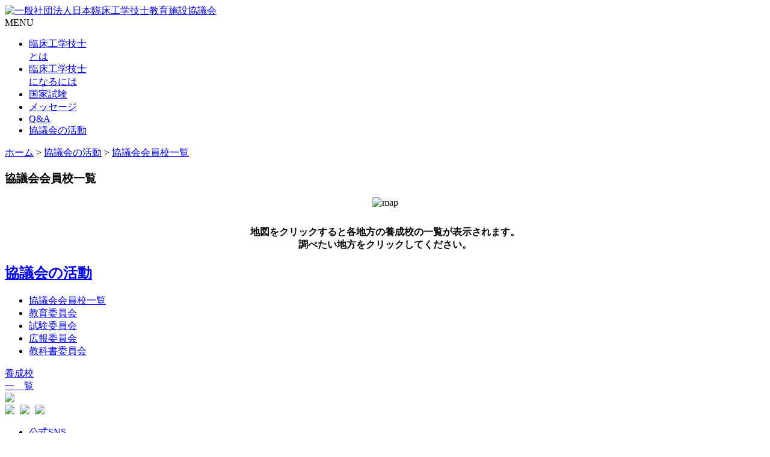

--- FILE ---
content_type: text/html; charset=UTF-8
request_url: https://www.jaefce.org/committe/school_ce/
body_size: 12395
content:



<!DOCTYPE html>
<html lang="ja">
<head>
<meta charset="UTF-8">
<meta name="viewport" content="width=device-width, user-scalable=yes, maximum-scale=1.0, minimum-scale=1.0">
<meta name="Keywords" content="日本臨床工学技士教育施設協議会, 臨床工学技士, 教育施設, 臨床工学技士とは, 臨床工学技士になるには, 臨床工学技士教育施設協議会とは, 臨床工学技士を目指すには, 医療, 安全, 工学, 国家資格, 国家試験, 学校, 医療安全, 医療工学, 医療技術, 医療機器, 医用工学, 医用機器, 人工透析, 人工心肺, 人工呼吸器, 高気圧酸素療法">
<meta name="Description" content="日本臨床工学技士教育施設協議会では臨床工学技士業務の認知度向上・教育水準の向上・国家試験合格率の向上・教育教材の検討開発・新教育課程の検討を目的に活動しています">
<title>協議会会員校一覧 | 日本臨床工学技士教育施設協議会</title>
<link rel="profile" href="http://gmpg.org/xfn/11">
<link rel="stylesheet" type="text/css" media="all" href="https://www.jaefce.org/wp-content/themes/JAEFCET_theme/style.css">
<link rel="stylesheet" href="https://www.jaefce.org/wp-content/themes/JAEFCET_theme/mailform/mfp.statics/mailformpro.css" type="text/css">
<link rel="pingback" href="https://www.jaefce.org/xmlrpc.php">
<link rel="shortcut icon" href="https://www.jaefce.org/favicon.ico" />
<!--[if lt IE 9]>
<script src="https://www.jaefce.org/wp-content/themes/JAEFCET_theme/js/html5.js"></script>
<script src="https://www.jaefce.org/wp-content/themes/JAEFCET_theme/js/css3-mediaqueries.js"></script>
<![endif]-->
<link rel='dns-prefetch' href='//s.w.org' />
<link rel="alternate" type="application/rss+xml" title="日本臨床工学技士教育施設協議会 &raquo; 協議会会員校一覧 のコメントのフィード" href="https://www.jaefce.org/committe/school_ce/feed/" />
<link rel='stylesheet' id='wp-block-library-css'  href='https://www.jaefce.org/wp-includes/css/dist/block-library/style.min.css?ver=5.1.19' type='text/css' media='all' />
<link rel='stylesheet' id='bbp-default-css'  href='https://www.jaefce.org/wp-content/plugins/bbpress/templates/default/css/bbpress.min.css?ver=2.6.5' type='text/css' media='all' />
<link rel='stylesheet' id='jquery.lightbox.min.css-css'  href='https://www.jaefce.org/wp-content/plugins/wp-jquery-lightbox/styles/lightbox.min.css?ver=1.4.6' type='text/css' media='all' />
<script type='text/javascript' src='https://www.jaefce.org/wp-includes/js/jquery/jquery.js?ver=1.12.4'></script>
<script type='text/javascript' src='https://www.jaefce.org/wp-includes/js/jquery/jquery-migrate.min.js?ver=1.4.1'></script>
<link rel='https://api.w.org/' href='https://www.jaefce.org/wp-json/' />
<link rel="EditURI" type="application/rsd+xml" title="RSD" href="https://www.jaefce.org/xmlrpc.php?rsd" />
<link rel="wlwmanifest" type="application/wlwmanifest+xml" href="https://www.jaefce.org/wp-includes/wlwmanifest.xml" /> 
<link rel="canonical" href="https://www.jaefce.org/committe/school_ce/" />
<link rel='shortlink' href='https://www.jaefce.org/?p=33' />
<link rel="alternate" type="application/json+oembed" href="https://www.jaefce.org/wp-json/oembed/1.0/embed?url=https%3A%2F%2Fwww.jaefce.org%2Fcommitte%2Fschool_ce%2F" />
<link rel="alternate" type="text/xml+oembed" href="https://www.jaefce.org/wp-json/oembed/1.0/embed?url=https%3A%2F%2Fwww.jaefce.org%2Fcommitte%2Fschool_ce%2F&#038;format=xml" />
<script src="https://www.jaefce.org/wp-content/themes/JAEFCET_theme/js/jquery1.11.2.min.js"></script>
<script src="https://www.jaefce.org/wp-content/themes/JAEFCET_theme/js/script.js"></script>


<!--imagemap-->
<script src="https://www.jaefce.org/wp-content/themes/JAEFCET_theme/js/rwdImageMaps.min.js"></script>
<script>
$(document).ready(function(e) {
$('img[usemap]').rwdImageMaps();
});
</script>
<!--imagemap end-->
<!-- Google tag (gtag.js) -->
<script async src="https://www.googletagmanager.com/gtag/js?id=G-VNHKMQS6VE"></script>
<script>
  window.dataLayer = window.dataLayer || [];
  function gtag(){dataLayer.push(arguments);}
  gtag('js', new Date());

  gtag('config', 'G-VNHKMQS6VE');
</script>


</head>
<body>
<header id="header" role="banner">
<div class="header_inner">
<a href="https://www.jaefce.org/" rel="home">
<img src="https://www.jaefce.org/wp-content/themes/JAEFCET_theme/img/header_logo.jpg" alt="一般社団法人日本臨床工学技士教育施設協議会">
</a>
</div>
</header>

<nav id="mainNav">
<div class="nav_inner">
<a class="menu" id="menu"><span>MENU</span></a>
<div class="panel">   
<ul>
<li class="blue p10"><a href="https://www.jaefce.org/about_ce/"><span>臨床工学技士<br />とは</span></a></li>
<li class="orange p10"><a href="https://www.jaefce.org/how_ce/"><span>臨床工学技士<br />になるには</span></a></li>
<li class="blue p22"><a href="https://www.jaefce.org/test_ce/"><span>国家試験</span></a></li>
<li class="orange p22"><a href="https://www.jaefce.org/message/"><span>メッセージ</span></a></li>
<li class="blue p22"><a href="https://www.jaefce.org/qa/"><span>Q&A</span></a></li>
<li class="orange p22"><a href="https://www.jaefce.org/committe/"><span>協議会の活動</span></a></li>
</ul>   
</div>
</div>
</nav>
<div class="breadcrumbs">
<div class="nav_inner">
<!-- Breadcrumb NavXT 5.6.0 -->
<span typeof="v:Breadcrumb"><a rel="v:url" property="v:title" title="Go to 日本臨床工学技士教育施設協議会." href="https://www.jaefce.org" class="home">ホーム</a></span> &gt; <span typeof="v:Breadcrumb"><a rel="v:url" property="v:title" title="Go to 協議会の活動." href="https://www.jaefce.org/committe/" class="post post-page">協議会の活動</a></span> &gt; <span typeof="v:Breadcrumb"><a rel="v:url" property="v:title" title="Go to 協議会会員校一覧." href="https://www.jaefce.org/committe/school_ce/" class="post post-page current-item">協議会会員校一覧</a></span></div>
</div>


<div id="wrapper" class="clfix orange p6-committe">
<div id="content">
<section>
		<article id="post-33">
	<header> 	
 <h1 class="title">協議会会員校一覧</h1>  
    </header>
    <div class="post">
    <p style="text-align: center;"><img class=" alignnone" style="margin: 0 0 30px;" src="http://www.jaefce.org/wp-content/uploads/2015/02/map.jpg" alt="map" usemap="#map" width="461" height="427" border="0" /><br />
<strong>地図をクリックすると各地方の養成校の一覧が表示されます。<br />
調べたい地方をクリックしてください。</strong></p>
<map id="map" name="map">
<area coords="332,1,458,110" shape="rect" href="hokkaido/" />
<area coords="333,123,392,248" shape="rect" href="touhoku/" />
<area coords="305,248,393,312" shape="rect" href="kanntou/" />
<area coords="333,204,195,206,196,284,253,284,254,313,306,310,307,246,335,247" shape="poly" href="tyuubu/" />
<area coords="172,283,252,375" shape="rect" href="kinki/" />
<area coords="0,284,171,314" shape="rect" href="tyuugoku/" />
<area coords="80,321,163,377" shape="rect" href="shikoku/" />
<area coords="0,322,68,427" shape="rect" href="kyuusyuu/" /> </map>
    </div>
  </article>
	  </section>


</div><!-- / content -->
<aside id="sidebar">
<div id="sidemenu">
<!-- 一つ上のタイトルを出す -->
<hgroup>
<h2><a href="../">協議会の活動</a></h2>
</hgroup>
<nav class="sidebar-navi">
<ul class="accordion">
<li><a href="https://www.jaefce.org/committe/school_ce/">協議会会員校一覧</a></li>
<li><a href="https://www.jaefce.org/committe/committe_education/">教育委員会</a></li>
<li><a href="https://www.jaefce.org/committe/committe_test/">試験委員会</a></li>
<li><a href="https://www.jaefce.org/committe/committe_promotion/">広報委員会</a></li>
<li><a href="https://www.jaefce.org/committe/committe_text/">教科書委員会</a></li>
</ul>
</nav>
</div>

<!--カテゴリメニューから-->



<!-- / カテゴリmenu end-->
<!-- 共通menu -->
<div id="sidebanner">
<a class="banner" href="https://www.jaefce.org/committe/school_ce/"><div class="banner_text">養成校<br class="sp">一<span class="sp">　</span>覧</div><div class="banner_img"><img src="https://www.jaefce.org/wp-content/themes/JAEFCET_theme/img/banner1_pi.jpg"></div></a>
<!--<a class="banner" href="https://www.jaefce.org/photo/"><div class="banner_text">動画＆<br class="sp">フォト</div><div class="banner_img"><img src="https://www.jaefce.org/wp-content/themes/JAEFCET_theme/img/banner3_pi.jpg"></div></a>
-->
<!--<a class="banner" href="https://www.jaefce.org/infboard/jaefceforum/disaster_information_bbs/"><div class="banner_text">災害情報<br class="sp">掲示板</div><div class="banner_img"><img src="https://www.jaefce.org/wp-content/themes/JAEFCET_theme/img/banner4_pi.jpg"></div></a>
-->
</div>
<div>
<a href="https://www.youtube.com/@JAEFCE1988" target="_blank"><img src="https://www.jaefce.org/wp-content/uploads/2025/12/icon_youtube_340x340.png" width="40px" style="padding-right:5px;"></a>
<a href="https://www.tiktok.com/@jaefce_media_sns" target="_blank"><img src="https://www.jaefce.org/wp-content/uploads/2025/12/icon_tiktok_340x340.png" width="40px" style="padding-right:5px;"></a>
<a href="https://www.instagram.com/jaefce_media/" target="_blank"><img src="https://www.jaefce.org/wp-content/uploads/2025/12/icon_instagram_340x340.png" width="40px" style="padding-right:5px;"></a>
<!--<a href="https://www.tiktok.com/@ce_medical" target="_blank"><img src="https://www.jaefce.org/wp-content/uploads/2025/03/icon_tiktok.png" width="40px">-->
</div>
<div id="sidelink">
<ul>
<li><a href="https://www.jaefce.org/sns-list/">公式SNS</a></li>
<li><a href="https://www.jaefce.org/inquiry/">お問い合わせ</a></li>
<li><a href="https://www.jaefce.org/link/">リンク</a></li>
<li><a href="https://www.jaefce.org/sitemap/">サイトマップ</a></li>
<li><a href="https://www.jaefce.org/member/">会員校専用ページ</a></li>
</ul>
</div>
<!-- 共通menu end-->
<!-- ウィジェット不使用 -->
</aside>
  



</div><!-- / wrapper -->

<footer id="footer">
<div class="footer_inner">
<a id="pageTop" href="#"><img src="https://www.jaefce.org/wp-content/themes/JAEFCET_theme/img/totop.png"></a>
<div class="footer_copyright">
<p><strong>一般社団法人　<br />日本臨床工学技士教育施設協議会事務局</strong></p>
<p>〒164-0001 東京都中野区2-2-3　（株）へるす出版事業部内　Tel: 03-3384-8037　Fax: 03-3380-8627　Email: office<img src="https://www.jaefce.org/wp-content/themes/JAEFCET_theme/img/at.png" width="14px" height="14px">jaefce.org </p>
<p>Copyright &copy; 2026 JAEFCE All rights Reserved.
</div>
</div>
</footer>
<!-- / footer -->




<script type='text/javascript' src='https://www.jaefce.org/wp-content/plugins/wp-jquery-lightbox/jquery.touchwipe.min.js?ver=1.4.6'></script>
<script type='text/javascript'>
/* <![CDATA[ */
var JQLBSettings = {"showTitle":"0","showCaption":"0","showNumbers":"0","fitToScreen":"1","resizeSpeed":"400","showDownload":"0","navbarOnTop":"0","marginSize":"0","slideshowSpeed":"4000","prevLinkTitle":"\u524d\u306e\u753b\u50cf","nextLinkTitle":"\u6b21\u306e\u753b\u50cf","closeTitle":"\u30ae\u30e3\u30e9\u30ea\u30fc\u3092\u9589\u3058\u308b","image":"\u753b\u50cf ","of":"\u306e","download":"\u30c0\u30a6\u30f3\u30ed\u30fc\u30c9","pause":"(\u30b9\u30e9\u30a4\u30c9\u30b7\u30e7\u30fc\u3092\u505c\u6b62\u3059\u308b)","play":"(\u30b9\u30e9\u30a4\u30c9\u30b7\u30e7\u30fc\u3092\u518d\u751f\u3059\u308b)"};
/* ]]> */
</script>
<script type='text/javascript' src='https://www.jaefce.org/wp-content/plugins/wp-jquery-lightbox/jquery.lightbox.min.js?ver=1.4.6'></script>
<script type='text/javascript' src='https://www.jaefce.org/wp-includes/js/wp-embed.min.js?ver=5.1.19'></script>
</body>
</html>
